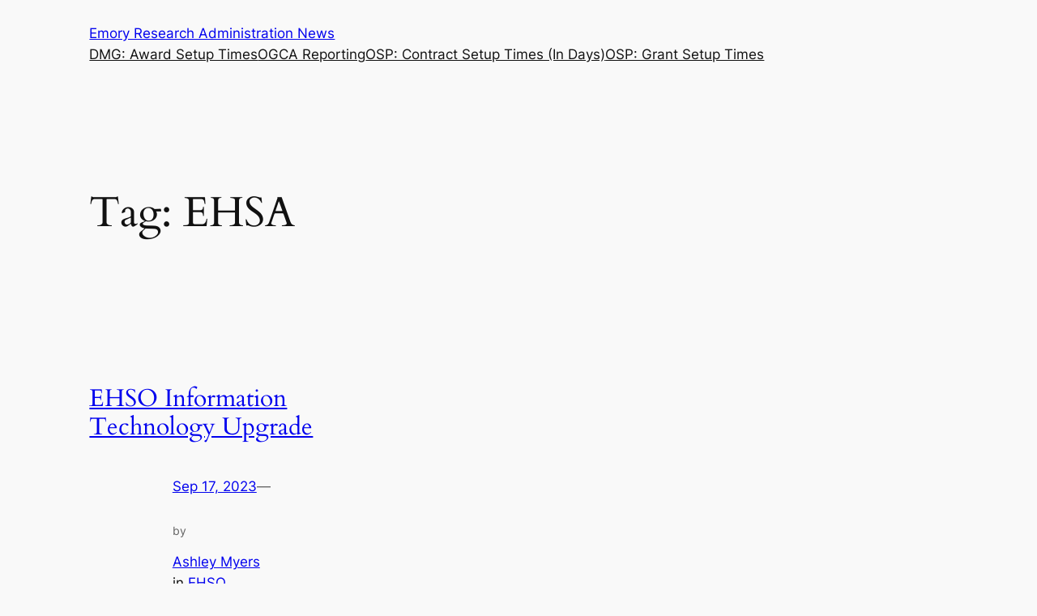

--- FILE ---
content_type: application/javascript
request_url: https://scholarblogs.emory.edu/ranews/wp-content/plugins/wppool-turnstile-captcha-spam-filter/assets/js/wppool-turnstile-cb.js?ver=2.3.11
body_size: 459
content:
; (function ($) {
	$(document).on('ready', function () {
		window.onloadTurnstileCallback = function(){
		var ECTFormId = document.querySelectorAll('#wppool-turnstile-container');
		if (ECTFormId) {
			ECTFormId.forEach(function (ectID) {
				turnstile.render(ectID, {
					sitekey: window.WP_TURNSTILE_OBJ.CF_SITE_KEY,
					callback: function (token) {
						// Get the submit buttons and reset password buttons
						const submitButtons = document.querySelectorAll('.submit input[type="submit"], input[name="wc_reset_password"] + button.woocommerce-Button, .woocommerce button[type="submit"], .bbp-form button[type="submit"]');
						// Set the pointer-events and opacity of the buttons
						submitButtons.forEach(button => {
							button.style.pointerEvents = 'auto';
							button.style.opacity = 1;
						});
					}
				});
			});
		};
	}
	});
})(jQuery);



var ECTSize = document.querySelectorAll('.ect-turnstile-container');
if (ECTSize) {
	function isViewportSmall() {
		return window.innerWidth <= 425;
	}
	function updateECTSize() {
		ECTSize.forEach(function (element) {
			if (isViewportSmall()) {
				element.setAttribute('data-size', 'compact');
			} else {
				element.setAttribute('data-size', 'normal');
			}
		});
	}
	updateECTSize();
}
window.addEventListener('resize', updateECTSize);